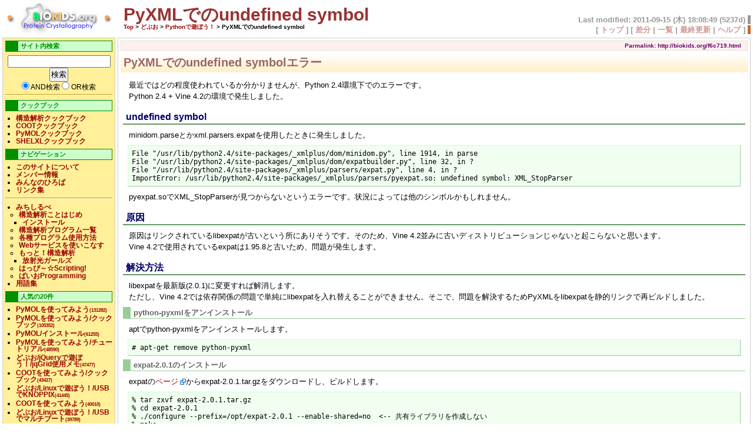

--- FILE ---
content_type: text/html; charset=EUC-JP
request_url: http://biokids.org/?cmd=read&page=%A4%C9%A4%D6%A4%AA%2FPython%A4%C7%CD%B7%A4%DC%A4%A6%A1%AA%2FPyXML%A4%C7%A4%CEundefined%20symbol
body_size: 21111
content:
<?xml version="1.0" encoding="EUC-JP" ?>
<!DOCTYPE html PUBLIC "-//W3C//DTD XHTML 1.1//EN" "http://www.w3.org/TR/xhtml11/DTD/xhtml11.dtd">
<html xmlns="http://www.w3.org/1999/xhtml" xml:lang="ja">
<head>
    <meta name="verify-v1" content="xs8DSlCyZ5N5ioE95GIm8b7R0cYbSrt3yjguLYTHRj8=" />
  <meta name="google-site-verification" content="s6FFPT51PZRXvTqHKq4AInZlqWCSkbH3XMWCSCgWhrY" />
  <meta name="robots" content="noarchive" />
      <title>どぶお/Pythonで遊ぼう！/PyXMLでのundefined symbol - BioKids Wiki</title>
  <link rel="shortcut icon" href="/favicon.ico">
  <link rel="stylesheet" type="text/css" media="screen,print" href="skin/biokids.css" />
  <link rel="alternate" type="application/rss+xml" title="RSS" href="http://biokids.org/?cmd=rss" />
    </head>

<body class="document">
<div id="header">
  <table class="layout" summary="Header table layout" width="100%">
    <tr>
      <td class="minimum">
        <a href="http://biokids.org/"><img id="logo" src="image/biokids.gif" alt="Logo" title="Logo" /></a>
      </td>
      <td>
                  <h1 class="title">PyXMLでのundefined symbol</h1>
                                      <span class="topicpath">
              <a href="http://biokids.org/?FrontPage" title="FrontPage (5104d)">Top</a> &gt; <a href="http://biokids.org/?%A4%C9%A4%D6%A4%AA">どぶお</a> &gt; <a href="http://biokids.org/?%A4%C9%A4%D6%A4%AA%2FPython%A4%C7%CD%B7%A4%DC%A4%A6%A1%AA">Pythonで遊ぼう！</a> &gt; PyXMLでのundefined symbol            </span>
                              </td>
      <td width="1">
	    <!--    <a href="http://biokids.org/blog/"><img src="/image/bioki_logo.png" width="160" height="60" alt="to BioKids Blog" /></a> -->
              </td>
    </tr>
  </table>

  <div id="navigator">
    <p>Last modified: 2011-09-15 (木) 18:08:49  (5237d)</p>        	<ul>
      <li>[ <a href="http://biokids.org/" >トップ</a> ]</li>
	  <li>[ <a href="http://biokids.org/?cmd=diff&amp;page=%A4%C9%A4%D6%A4%AA%2FPython%A4%C7%CD%B7%A4%DC%A4%A6%A1%AA%2FPyXML%A4%C7%A4%CEundefined%20symbol" >差分</a> | <a href="http://biokids.org/?cmd=list" >一覧</a> | <a href="http://biokids.org/?RecentChanges" >最終更新</a> | <a href="http://biokids.org/?%A5%D8%A5%EB%A5%D7" >ヘルプ</a> ]</li>
                </ul>
      </div>  <!-- div#navigator -->
</div>  <!-- div#header -->

<div id="body">
  <div id="content">
                    <div id="parmalink">
      <a href="f6c719.html">Parmalink: http://biokids.org/f6c719.html</a>
    </div>
              <h2 id="content_1_0">PyXMLでのundefined symbolエラー  <a class="anchor_super" id="a0c9fba1" href="http://biokids.org/?%A4%C9%A4%D6%A4%AA%2FPython%A4%C7%CD%B7%A4%DC%A4%A6%A1%AA%2FPyXML%A4%C7%A4%CEundefined%20symbol#a0c9fba1" title="a0c9fba1">&nbsp;</a></h2>
<p>最近ではどの程度使われているか分かりませんが、Python 2.4環境下でのエラーです。<br />
Python 2.4 + Vine 4.2の環境で発生しました。</p>

<h3 id="content_1_1">undefined symbol  <a class="anchor_super" id="c8712e51" href="http://biokids.org/?%A4%C9%A4%D6%A4%AA%2FPython%A4%C7%CD%B7%A4%DC%A4%A6%A1%AA%2FPyXML%A4%C7%A4%CEundefined%20symbol#c8712e51" title="c8712e51">&nbsp;</a></h3>
<p>minidom.parseとかxml.parsers.expatを使用したときに発生しました。</p>
<pre>File&nbsp;&quot;/usr/lib/python2.4/site-packages/_xmlplus/dom/minidom.py&quot;,&nbsp;line&nbsp;1914,&nbsp;in&nbsp;parse
File&nbsp;&quot;/usr/lib/python2.4/site-packages/_xmlplus/dom/expatbuilder.py&quot;,&nbsp;line&nbsp;32,&nbsp;in&nbsp;?
File&nbsp;&quot;/usr/lib/python2.4/site-packages/_xmlplus/parsers/expat.py&quot;,&nbsp;line&nbsp;4,&nbsp;in&nbsp;?
ImportError:&nbsp;/usr/lib/python2.4/site-packages/_xmlplus/parsers/pyexpat.so:&nbsp;undefined&nbsp;symbol:&nbsp;XML_StopParser</pre>
<p>pyexpat.soでXML_StopParserが見つからないというエラーです。状況によっては他のシンボルかもしれません。</p>

<h3 id="content_1_2">原因  <a class="anchor_super" id="z59286f0" href="http://biokids.org/?%A4%C9%A4%D6%A4%AA%2FPython%A4%C7%CD%B7%A4%DC%A4%A6%A1%AA%2FPyXML%A4%C7%A4%CEundefined%20symbol#z59286f0" title="z59286f0">&nbsp;</a></h3>
<p>原因はリンクされているlibexpatが古いという所にありそうです。そのため、Vine 4.2並みに古いディストリビューションじゃないと起こらないと思います。<br />
Vine 4.2で使用されているexpatは1.95.8と古いため、問題が発生します。</p>

<h3 id="content_1_3">解決方法  <a class="anchor_super" id="c51d8eeb" href="http://biokids.org/?%A4%C9%A4%D6%A4%AA%2FPython%A4%C7%CD%B7%A4%DC%A4%A6%A1%AA%2FPyXML%A4%C7%A4%CEundefined%20symbol#c51d8eeb" title="c51d8eeb">&nbsp;</a></h3>
<p>libexpatを最新版(2.0.1)に変更すれば解消します。<br />
ただし、Vine 4.2では依存関係の問題で単純にlibexpatを入れ替えることができません。そこで、問題を解決するためPyXMLをlibexpatを静的リンクで再ビルドしました。</p>

<h4 id="content_1_4">python-pyxmlをアンインストール  <a class="anchor_super" id="u1227e72" href="http://biokids.org/?%A4%C9%A4%D6%A4%AA%2FPython%A4%C7%CD%B7%A4%DC%A4%A6%A1%AA%2FPyXML%A4%C7%A4%CEundefined%20symbol#u1227e72" title="u1227e72">&nbsp;</a></h4>
<p>aptでpython-pyxmlをアンインストールします。</p>
<pre>#&nbsp;apt-get&nbsp;remove&nbsp;python-pyxml</pre>

<h4 id="content_1_5">expat-2.0.1のインストール  <a class="anchor_super" id="wca632c6" href="http://biokids.org/?%A4%C9%A4%D6%A4%AA%2FPython%A4%C7%CD%B7%A4%DC%A4%A6%A1%AA%2FPyXML%A4%C7%A4%CEundefined%20symbol#wca632c6" title="wca632c6">&nbsp;</a></h4>
<p>expatの<a href="http://sourceforge.net/projects/expat/" rel="nofollow" class="external" target="_blank">ページ</a>からexpat-2.0.1.tar.gzをダウンロードし、ビルドします。</p>
<pre>%&nbsp;tar&nbsp;zxvf&nbsp;expat-2.0.1.tar.gz
%&nbsp;cd&nbsp;expat-2.0.1
%&nbsp;./configure&nbsp;--prefix=/opt/expat-2.0.1&nbsp;--enable-shared=no&nbsp;&nbsp;&lt;--&nbsp;共有ライブラリを作成しない
%&nbsp;make
#&nbsp;make&nbsp;install</pre>

<h4 id="content_1_6">PyXMLのインストール  <a class="anchor_super" id="e8ffa047" href="http://biokids.org/?%A4%C9%A4%D6%A4%AA%2FPython%A4%C7%CD%B7%A4%DC%A4%A6%A1%AA%2FPyXML%A4%C7%A4%CEundefined%20symbol#e8ffa047" title="e8ffa047">&nbsp;</a></h4>
<p>PyXMLの<a href="http://pypi.python.org/pypi/PyXML/0.8.4" rel="nofollow" class="external" target="_blank">ページ</a>からPyXML-0.8.4.tar.gzをダウンロードします。
expatをインストールしたら、スタティックリンクでPyXMLをビルドします。上で共有ライブラリを作成していないので強制的にスタティックリンクされます。共有ライブラリを作成しているとそれが使われてしまうので、削除するかどこかに移動しておく必要があります。</p>
<pre>%&nbsp;tar&nbsp;zxvf&nbsp;PyXML-0.8.4.tar.gz
%&nbsp;cd&nbsp;PyXML-0.8.4
%&nbsp;python&nbsp;setup.py&nbsp;build&nbsp;--with-libexpat=/opt/expat-2.0.1
#&nbsp;python&nbsp;setup.py&nbsp;install</pre>
<p>以上でexpat-2.0.1を使用したPyXMLがインストールされました。</p>
    

      </div>
</div>

<div id="sidebar">
  <div class="navi">
<h2 id="content_2_0">サイト内検索</h2>
<form action="http://biokids.org/?cmd=search" method="post"> 
<div><input type="hidden" name="encode_hint" value="ぷ" /></div> 
<div><input type="hidden" name="encode_hint" value="ぷ" /></div>
 <div>
  <input type="text"  name="word" value="" size="20" />
  <input type="submit" value="検索" /><br/>
  <input type="radio" name="type" id="_p_search_AND" value="AND"  checked="checked" />
  <label for="_p_search_AND">AND検索</label>
  <input type="radio" name="type" id="_p_search_OR"  value="OR"    />
  <label for="_p_search_OR">OR検索</label>
 </div>
</form>
<div class="full_hr"></div>

<h2 id="content_2_1">クックブック</h2>
<ul><li><a href="http://biokids.org/?%B9%BD%C2%A4%B2%F2%C0%CF%A5%AF%A5%C3%A5%AF%A5%D6%A5%C3%A5%AF" title="構造解析クックブック (6298d)">構造解析クックブック</a></li>
<li><a href="http://biokids.org/?COOT%A4%F2%BB%C8%A4%C3%A4%C6%A4%DF%A4%E8%A4%A6%2F%A5%AF%A5%C3%A5%AF%A5%D6%A5%C3%A5%AF" title="COOTを使ってみよう/クックブック (5107d)">COOTクックブック</a></li>
<li><a href="http://biokids.org/?PyMOL%A4%F2%BB%C8%A4%C3%A4%C6%A4%DF%A4%E8%A4%A6%2F%A5%AF%A5%C3%A5%AF%A5%D6%A5%C3%A5%AF" title="PyMOLを使ってみよう/クックブック (5272d)">PyMOLクックブック</a></li>
<li><a href="http://biokids.org/?SHELXL%A4%F2%BB%C8%A4%C3%A4%C6%A4%DF%A4%E8%A4%A6%2F%A5%AF%A5%C3%A5%AF%A5%D6%A5%C3%A5%AF" title="SHELXLを使ってみよう/クックブック (4816d)">SHELXLクックブック</a></li></ul>

<h2 id="content_2_2">ナビゲーション</h2>
<ul><li><a href="http://biokids.org/?%A4%B3%A4%CE%A5%B5%A5%A4%A5%C8%A4%CB%A4%C4%A4%A4%A4%C6" title="このサイトについて (6003d)">このサイトについて</a></li>
<li><a href="http://biokids.org/?%A5%E1%A5%F3%A5%D0%A1%BC%BE%F0%CA%F3" title="メンバー情報 (6027d)">メンバー情報</a></li>
<li><a href="http://biokids.org/?%A4%DF%A4%F3%A4%CA%A4%CE%A4%D2%A4%ED%A4%D0" title="みんなのひろば (1274d)">みんなのひろば</a></li>
<li><a href="http://biokids.org/?%A5%EA%A5%F3%A5%AF%BD%B8" title="リンク集 (6090d)">リンク集</a></li></ul>
<div class="full_hr"></div>
<ul><li><!--autolink--><a href="http://biokids.org/?%A4%DF%A4%C1%A4%B7%A4%EB%A4%D9" title="みちしるべ (6298d)">みちしるべ</a><!--/autolink-->
<ul><li><a href="http://biokids.org/?%B9%BD%C2%A4%B2%F2%C0%CF%A4%B3%A4%C8%A4%CF%A4%B8%A4%E1" title="構造解析ことはじめ (6449d)">構造解析ことはじめ</a>
<ul><li><a href="http://biokids.org/?%B9%BD%C2%A4%B2%F2%C0%CF%A4%B3%A4%C8%A4%CF%A4%B8%A4%E1%2F01%20PC%B4%C4%B6%AD%2F3%20%A5%D7%A5%ED%A5%B0%A5%E9%A5%E0%A4%CE%A5%A4%A5%F3%A5%B9%A5%C8%A1%BC%A5%EB" title="構造解析ことはじめ/01 PC環境/3 プログラムのインストール (4421d)">インストール</a></li></ul></li>
<li><a href="http://biokids.org/?%B9%BD%C2%A4%B2%F2%C0%CF%A5%D7%A5%ED%A5%B0%A5%E9%A5%E0%B0%EC%CD%F7" title="構造解析プログラム一覧 (5356d)">構造解析プログラム一覧</a></li>
<li><a href="http://biokids.org/?%B3%C6%BC%EF%A5%D7%A5%ED%A5%B0%A5%E9%A5%E0%BB%C8%CD%D1%CA%FD%CB%A1" title="各種プログラム使用方法 (6239d)">各種プログラム使用方法</a></li>
<li><a href="http://biokids.org/?Web%A5%B5%A1%BC%A5%D3%A5%B9%A4%F2%BB%C8%A4%A4%A4%B3%A4%CA%A4%B9" title="Webサービスを使いこなす (6034d)">Webサービスを使いこなす</a></li>
<li><a href="http://biokids.org/?%A4%E2%A4%C3%A4%C8%A1%AA%B9%BD%C2%A4%B2%F2%C0%CF" title="もっと！構造解析 (5433d)">もっと！構造解析</a>
<ul><li><a href="http://biokids.org/?%CA%FC%BC%CD%B8%F7%A5%AC%A1%BC%A5%EB%A5%BA" title="放射光ガールズ (5428d)">放射光ガールズ</a></li></ul></li>
<li><a href="http://biokids.org/?Happy%20Scripting" title="Happy Scripting (5146d)">はっぴ～☆Scripting!</a></li>
<li><a href="http://biokids.org/?BioProgramming" title="BioProgramming (6391d)">ばいおProgramming</a></li></ul></li>
<li><!--autolink--><a href="http://biokids.org/?%CD%D1%B8%EC%BD%B8" title="用語集 (6363d)">用語集</a><!--/autolink--></li></ul>
<h2>人気の20件</h2><div><ul>
 <li><a href="http://biokids.org/?PyMOL%A4%F2%BB%C8%A4%C3%A4%C6%A4%DF%A4%E8%A4%A6" title="PyMOLを使ってみよう (5237d)">PyMOLを使ってみよう<span class="counter">(131282)</span></a></li>
 <li><a href="http://biokids.org/?PyMOL%A4%F2%BB%C8%A4%C3%A4%C6%A4%DF%A4%E8%A4%A6%2F%A5%AF%A5%C3%A5%AF%A5%D6%A5%C3%A5%AF" title="PyMOLを使ってみよう/クックブック (5272d)">PyMOLを使ってみよう/クックブック<span class="counter">(105352)</span></a></li>
 <li><a href="http://biokids.org/?PyMOL%2F%A5%A4%A5%F3%A5%B9%A5%C8%A1%BC%A5%EB" title="PyMOL/インストール (5250d)">PyMOL/インストール<span class="counter">(61255)</span></a></li>
 <li><a href="http://biokids.org/?PyMOL%A4%F2%BB%C8%A4%C3%A4%C6%A4%DF%A4%E8%A4%A6%2F%A5%C1%A5%E5%A1%BC%A5%C8%A5%EA%A5%A2%A5%EB" title="PyMOLを使ってみよう/チュートリアル (6279d)">PyMOLを使ってみよう/チュートリアル<span class="counter">(48590)</span></a></li>
 <li><a href="http://biokids.org/?%A4%C9%A4%D6%A4%AA%2FjQuery%A4%C7%CD%B7%A4%DC%A4%A6%A1%AA%2FjqGrid%BB%C8%CD%D1%A5%E1%A5%E2" title="どぶお/jQueryで遊ぼう！/jqGrid使用メモ (2958d)">どぶお/jQueryで遊ぼう！/jqGrid使用メモ<span class="counter">(47477)</span></a></li>
 <li><a href="http://biokids.org/?COOT%A4%F2%BB%C8%A4%C3%A4%C6%A4%DF%A4%E8%A4%A6%2F%A5%AF%A5%C3%A5%AF%A5%D6%A5%C3%A5%AF" title="COOTを使ってみよう/クックブック (5107d)">COOTを使ってみよう/クックブック<span class="counter">(43427)</span></a></li>
 <li><a href="http://biokids.org/?%A4%C9%A4%D6%A4%AA%2FLinux%A4%C7%CD%B7%A4%DC%A4%A6%A1%AA%2FUSB%A4%C7KNOPPIX" title="どぶお/Linuxで遊ぼう！/USBでKNOPPIX (5869d)">どぶお/Linuxで遊ぼう！/USBでKNOPPIX<span class="counter">(41445)</span></a></li>
 <li><a href="http://biokids.org/?COOT%A4%F2%BB%C8%A4%C3%A4%C6%A4%DF%A4%E8%A4%A6" title="COOTを使ってみよう (6232d)">COOTを使ってみよう<span class="counter">(40010)</span></a></li>
 <li><a href="http://biokids.org/?%A4%C9%A4%D6%A4%AA%2FLinux%A4%C7%CD%B7%A4%DC%A4%A6%A1%AA%2FUSB%A4%C7%A5%DE%A5%EB%A5%C1%A5%D6%A1%BC%A5%C8" title="どぶお/Linuxで遊ぼう！/USBでマルチブート (6140d)">どぶお/Linuxで遊ぼう！/USBでマルチブート<span class="counter">(39789)</span></a></li>
 <li><a href="http://biokids.org/?COOT%A4%F2%BB%C8%A4%C3%A4%C6%A4%DF%A4%E8%A4%A6%2F02%20%B4%F0%CB%DC%A4%CE%A5%AD" title="COOTを使ってみよう/02 基本のキ (5358d)">COOTを使ってみよう/02 基本のキ<span class="counter">(39730)</span></a></li>
 <li><a href="http://biokids.org/?PyMOL" title="PyMOL (6280d)">PyMOL<span class="counter">(39191)</span></a></li>
 <li><a href="http://biokids.org/?%B9%BD%C2%A4%B2%F2%C0%CF%A5%AF%A5%C3%A5%AF%A5%D6%A5%C3%A5%AF%2F02%20%A5%D5%A5%A1%A5%A4%A5%EB%A5%D5%A5%A9%A1%BC%A5%DE%A5%C3%A5%C8" title="構造解析クックブック/02 ファイルフォーマット (5322d)">構造解析クックブック/02 ファイルフォーマット<span class="counter">(39174)</span></a></li>
 <li><a href="http://biokids.org/?%B9%BD%C2%A4%B2%F2%C0%CF%A5%D7%A5%ED%A5%B0%A5%E9%A5%E0%B0%EC%CD%F7" title="構造解析プログラム一覧 (5356d)">構造解析プログラム一覧<span class="counter">(38338)</span></a></li>
 <li><a href="http://biokids.org/?%B9%BD%C2%A4%B2%F2%C0%CF%A5%AF%A5%C3%A5%AF%A5%D6%A5%C3%A5%AF%2F05%20%B9%BD%C2%A4%A4%F2%B2%F2%C0%CF%A4%B9%A4%EB" title="構造解析クックブック/05 構造を解析する (5742d)">構造解析クックブック/05 構造を解析する<span class="counter">(37338)</span></a></li>
 <li><a href="http://biokids.org/?%A4%C9%A4%D6%A4%AA%2FLinux%A4%C7%CD%B7%A4%DC%A4%A6%A1%AA%2FPAE%C2%D0%B1%FE%A5%AB%A1%BC%A5%CD%A5%EB" title="どぶお/Linuxで遊ぼう！/PAE対応カーネル (6108d)">どぶお/Linuxで遊ぼう！/PAE対応カーネル<span class="counter">(37144)</span></a></li>
 <li><a href="http://biokids.org/?%B9%BD%C2%A4%B2%F2%C0%CF%A5%AF%A5%C3%A5%AF%A5%D6%A5%C3%A5%AF" title="構造解析クックブック (6298d)">構造解析クックブック<span class="counter">(34945)</span></a></li>
 <li><a href="http://biokids.org/?%A4%C9%A4%D6%A4%AA%2FWindows%A4%C7%CD%B7%A4%DC%A4%A6%A1%AA%2FPS3%A4%CE%A5%CA%A5%D3%A5%B2%A1%BC%A5%B7%A5%E7%A5%F3%A5%B3%A5%F3%A5%C8%A5%ED%A1%BC%A5%E9%A4%F2%BB%C8%A4%A6" title="どぶお/Windowsで遊ぼう！/PS3のナビゲーションコントローラを使う (4119d)">どぶお/Windowsで遊ぼう！/PS3のナビゲーションコントローラを使う<span class="counter">(34250)</span></a></li>
 <li><a href="http://biokids.org/?%B9%BD%C2%A4%B2%F2%C0%CF%A4%B3%A4%C8%A4%CF%A4%B8%A4%E1%2F01%20PC%B4%C4%B6%AD%2F3%20%A5%D7%A5%ED%A5%B0%A5%E9%A5%E0%A4%CE%A5%A4%A5%F3%A5%B9%A5%C8%A1%BC%A5%EB" title="構造解析ことはじめ/01 PC環境/3 プログラムのインストール (4421d)">構造解析ことはじめ/01 PC環境/3 プログラムのインストール<span class="counter">(33841)</span></a></li>
 <li><a href="http://biokids.org/?%A4%C9%A4%D6%A4%AA%2FLinux%A4%C7%CD%B7%A4%DC%A4%A6%A1%AA%2FEee%20PC%20901-X%A4%C7Vine%20Linux" title="どぶお/Linuxで遊ぼう！/Eee PC 901-XでVine Linux (6336d)">どぶお/Linuxで遊ぼう！/Eee PC 901-XでVine Linux<span class="counter">(33166)</span></a></li>
 <li><a href="http://biokids.org/?%B9%BD%C2%A4%B2%F2%C0%CF%A4%B3%A4%C8%A4%CF%A4%B8%A4%E1" title="構造解析ことはじめ (6449d)">構造解析ことはじめ<span class="counter">(32361)</span></a></li>
</ul>
</div>
<h2>最新の10件</h2>
<div><h4>2022-07-22</h4>
<ul>
 <li><a href="http://biokids.org/?%A4%DF%A4%F3%A4%CA%A4%CE%A4%D2%A4%ED%A4%D0" title="みんなのひろば  (1274d)">みんなのひろば</a></li>
</ul>
<h4>2019-10-02</h4>
<ul>
 <li><a href="http://biokids.org/?%A4%C9%A4%D6%A4%AA%2FR-AXIS%A4%CEWin2000%A4%F2%B2%BE%C1%DB%B2%BD%A1%AA" title="どぶお/R-AXISのWin2000を仮想化！  (2298d)">どぶお/R-AXISのWin2000を仮想化！</a></li>
</ul>
<h4>2017-12-11</h4>
<ul>
 <li><a href="http://biokids.org/?%A4%C9%A4%D6%A4%AA%2FjQuery%A4%C7%CD%B7%A4%DC%A4%A6%A1%AA%2FjqGrid%BB%C8%CD%D1%A5%E1%A5%E2" title="どぶお/jQueryで遊ぼう！/jqGrid使用メモ  (2958d)">どぶお/jQueryで遊ぼう！/jqGrid使用メモ</a></li>
</ul>
<h4>2015-09-30</h4>
<ul>
 <li><a href="http://biokids.org/?%A4%C9%A4%D6%A4%AA%2FLinux%A4%C7%CD%B7%A4%DC%A4%A6%A1%AA%2F%A5%AB%A5%B9%A5%BF%A5%E0LiveCD%A4%F2%BA%EE%A4%EB" title="どぶお/Linuxで遊ぼう！/カスタムLiveCDを作る  (3761d)">どぶお/Linuxで遊ぼう！/カスタムLiveCDを作る</a></li>
</ul>
<h4>2014-11-14</h4>
<ul>
 <li><a href="http://biokids.org/?%A4%C9%A4%D6%A4%AA%2FPython%A4%C7%CD%B7%A4%DC%A4%A6%A1%AA%2F%CF%C0%CD%FD%A5%D1%A5%C3%A5%B1%A1%BC%A5%B8%A4%F2%CA%A3%BF%F4%A4%CB%CA%AC%A4%B1%A4%EB" title="どぶお/Pythonで遊ぼう！/論理パッケージを複数に分ける  (4081d)">どぶお/Pythonで遊ぼう！/論理パッケージを複数に分ける</a></li>
</ul>
<h4>2014-10-18</h4>
<ul>
 <li><a href="http://biokids.org/?%A4%C9%A4%D6%A4%AA%2F%B3%AB%C8%AF%A4%B7%A4%E8%A4%A6%A1%AA%2FGitLab%207.3.2%A4%CE%A5%A4%A5%F3%A5%B9%A5%C8%A1%BC%A5%EB" title="どぶお/開発しよう！/GitLab 7.3.2のインストール  (4108d)">どぶお/開発しよう！/GitLab 7.3.2のインストール</a></li>
</ul>
<h4>2014-10-08</h4>
<ul>
 <li><a href="http://biokids.org/?%A4%C9%A4%D6%A4%AA%2FWindows%A4%C7%CD%B7%A4%DC%A4%A6%A1%AA%2FPS3%A4%CE%A5%CA%A5%D3%A5%B2%A1%BC%A5%B7%A5%E7%A5%F3%A5%B3%A5%F3%A5%C8%A5%ED%A1%BC%A5%E9%A4%F2%BB%C8%A4%A6" title="どぶお/Windowsで遊ぼう！/PS3のナビゲーションコントローラを使う  (4119d)">どぶお/Windowsで遊ぼう！/PS3のナビゲーションコントローラを使う</a></li>
</ul>
<h4>2014-07-19</h4>
<ul>
 <li><a href="http://biokids.org/?Macaron" title="Macaron  (4199d)">Macaron</a></li>
</ul>
<h4>2014-07-05</h4>
<ul>
 <li><a href="http://biokids.org/?%A4%C9%A4%D6%A4%AA%2FPython%A4%C7%CD%B7%A4%DC%A4%A6%A1%AA%2FDataMatrix%A4%F2%C0%B8%C0%AE%A4%B9%A4%EB" title="どぶお/Pythonで遊ぼう！/DataMatrixを生成する  (4214d)">どぶお/Pythonで遊ぼう！/DataMatrixを生成する</a></li>
</ul>
<h4>2013-12-09</h4>
<ul>
 <li><a href="http://biokids.org/?%B9%BD%C2%A4%B2%F2%C0%CF%A4%B3%A4%C8%A4%CF%A4%B8%A4%E1%2F01%20PC%B4%C4%B6%AD%2F3%20%A5%D7%A5%ED%A5%B0%A5%E9%A5%E0%A4%CE%A5%A4%A5%F3%A5%B9%A5%C8%A1%BC%A5%EB" title="構造解析ことはじめ/01 PC環境/3 プログラムのインストール  (4421d)">構造解析ことはじめ/01 PC環境/3 プログラムのインストール</a></li>
</ul>
</div>
<div class="counter">
Total:11320,
Today:1,
Yesterday:0
</div>

<h2 id="content_2_3">管理用</h2>
<ul><li><a href="http://biokids.org/?cmd=edit&amp;page=%3AMenuBar" title="Edit :MenuBar">Edit Side Menu</a></li></ul>
</div>
</div>

<div id="footer">
  <div class="no-print">
  <!-- Toolbar -->
  <div id="toolbar">
    <a href="http://biokids.org/"><img src="image/top.png" width="20" height="20" alt="トップ" title="トップ" /></a>

      &nbsp;
    <a href="http://biokids.org/?cmd=diff&amp;page=%A4%C9%A4%D6%A4%AA%2FPython%A4%C7%CD%B7%A4%DC%A4%A6%A1%AA%2FPyXML%A4%C7%A4%CEundefined%20symbol"><img src="image/diff.png" width="20" height="20" alt="差分" title="差分" /></a>
<a href="http://biokids.org/?%A4%C9%A4%D6%A4%AA%2FPython%A4%C7%CD%B7%A4%DC%A4%A6%A1%AA%2FPyXML%A4%C7%A4%CEundefined%20symbol"><img src="image/reload.png" width="20" height="20" alt="リロード" title="リロード" /></a>
    &nbsp;
  <a href="http://biokids.org/?cmd=list"><img src="image/list.png" width="20" height="20" alt="一覧" title="一覧" /></a>
<a href="http://biokids.org/?cmd=search"><img src="image/search.png" width="20" height="20" alt="単語検索" title="単語検索" /></a>
<a href="http://biokids.org/?RecentChanges"><img src="image/recentchanges.png" width="20" height="20" alt="最終更新" title="最終更新" /></a>
&nbsp;<a href="http://biokids.org/?%A5%D8%A5%EB%A5%D7"><img src="image/help.png" width="20" height="20" alt="ヘルプ" title="ヘルプ" /></a>
&nbsp;<a href="http://biokids.org/?cmd=rss&amp;ver=1.0"><img src="image/rss.png" width="36" height="14" alt="最終更新のRSS" title="最終更新のRSS" /></a>
  </div>  <!-- div#toolbar -->

  <div id="lastmodified">Last-modified: 2011-09-15 (木) 18:08:49  (5237d)</div>

  <br/>
<!-- Site admin: <a href="http://biokids.org/">Nob-rin.</a><br/> -->
  <strong>PukiWiki</strong> Copyright &copy; 2001-2008 <a href="http://pukiwiki.sourceforge.jp/">PukiWiki Developers Team</a>.<br /> PukiWiki is an open source software and licensed under the <a href="http://www.gnu.org/licenses/gpl.html">GPL</a>. Based on "PukiWiki" 1.3 by <a href="http://factage.com/yu-ji/">yu-ji</a>.  </div> <!-- no-print -->
  <div id="copyright">
    <strong>BioKids</strong> Copyright &copy; 2008 - 2012 BioKids Project Team. You can get information from <strong>http://biokids.org/</strong>
  </div>
  <input class="no-print" type="text" id="txtPageUrl" onclick="this.select()" oncontextmenu="this.select()" />
  <span id="conversion-time" style="color:#666666">HTML conversion time: 0.016 sec.</span>
</div>  <!-- Footer -->
<script>
<!--
    var url = document.URL.replace(/\/\/[\w:]+@/,"//");
	url = url.replace(/biokids\.org\/\w+\.php/,"biokids.org/");
    document.getElementById("txtPageUrl").value = url;
//-->
</script>
</body>
</html>


--- FILE ---
content_type: text/css
request_url: http://biokids.org/skin/biokids.css
body_size: 11892
content:
@charset "Shift_JIS";
@import "plugin.css";

/*
 * --- Global styles ---
 */
* {
	margin: 0;
	padding: 0;
}

body {
	font-size: small;
	background-color: white;
	color: black;
	font-family: verdana,arial,helvetica,Sans-Serif;
}

img {
	border-style: none;
	vertical-align: middle;
}

a {
	color: #990000;
	text-decoration: none;
}

a:hover {
	background-color: #ffcccc;
	text-decoration: underline;
}

a.external {
	background: transparent url(/image/external.png) no-repeat scroll right center;
	padding-right: 13px;
}

input {
	padding: 1px;
}

table { border-collapse: collapse; }

/* --- Layout table styles --- */
table.layout,
table.layout tr,
table.layout td {
	margin: 0;
	padding: 0;
	vertical-align: top;
}

table.layout td.minimum {
	width: 1px;
}

.clear {
	clear: both;
	margin: 0;
}

a.note_super {
	background-color: inherit;
	color: #dd3333;
	font-size: 60%;
	font-weight: bold;
	vertical-align: super;
}

.small {
	font-size: 80%;
}

div.full_hr {
	border-top: 1px solid #999999;
	margin: 2px 0;
}

div.spacer {
	line-height: 0;
}

div.edit_form textarea {
	width: 100%;
}

* html div.edit_form textarea {
	width: 98%;	/* for damn IE6 */
}

#preview {
	background-color: #ccffff;
}

/*
 * --- Header styles ---
 */
#header {
	background-color: transparent;
	padding: 0;
	position: relative;
}

#header h1 {
	color: #993333;
	font-size: 30px;
	font-weight: bold;
	line-height: 80%;
	margin: 0.2em 0 0 10px;
	padding: 0;
}

* html #header h1 {	/* for damn IE6 */
	line-height: 1;
}

#header span.topicpath {
	margin-left: 10px;
	font-size: 80%;
	font-weight: bold;
}

#header table.layout td {
	vertical-align: middle;
}

#txtPageUrl {
	display: block;
	width: 95%;
	border: none;
	font-size: x-small;
	padding: 0;
	margin: 0;
	color: #999999;
}

@media print {
	#txtPageUrl { display : none; }
}

/*
 * --- Page navigator styles ---
 */
#navigator {
	color: #999999;
	position: absolute;
	text-align: right;
	font-weight: bold;
	bottom: 0;
	right: 0;
}

* html #navigator {	/* for damn IE6 */
	top: 0;
}

#navigator ul {
	margin: 2px 4px;
	padding: 0 4px;
	border-right: 5px solid #cc6633;
}

#navigator ul.admin {
	border-color: orange;
	color: orange;
}

#navigator ul.admin a {
	color: red;
}

#navigator ul li {
	display: inline;
	line-height: 1.2;
}

#navigator p {
	margin: 2px 4px;
	padding: 0 4px;
	border-right: 5px solid #999999;
	line-height: 1.2;
}

#navigator a {
	color: #cc9999;
}

@media print {
	#navigator {
		position: static;
		font-size: 80%;
		color: black;
	}
	
	#navigator ul { display: none; }
	#navigator p  { position: static; }
}

/*
 * --- Body styles (main container) ---
 */
#body {
	float: left;
	width: 100%;
	background: transparent;
}

/*
 * --- Contents area styles (document area) ---
 */
#content {
	position: relative;
	margin: 4px 4px 4px 200px;
	padding: 4px;
	background-color: transparent;
	border: 1px solid #cccccc;
	line-height: 1.5;
}

@media print {
	#content {
		margin: 0;
		border-style: solid none none none;
	}
}

* html #content {	/* for damn IE6 */
	zoom: 100%;		/* hasLayout=true?ﾉ�??驍ｽ?? */
}

.frontpage #content {
	font-size: 90%;
}

#body.edit #content {
	margin-left: 4px;
}

#content .img_margin {
	margin: 0.5em;
}

/* Header tags */
.document #content h2 {
	background: transparent url(../image/h2_back.png) repeat-x scroll center bottom;
	color: #996666;
	font-size: 150%;
	font-weight: bold;
	margin-bottom: 10px;
	padding: 5px 5px 2px;
	font-family: verdana,arial,helvetica,Sans-Serif;
}

.frontpage #content h2,
.document  #content h3 {
	border-bottom: 2px solid #669966;
	color:#000066;
	font-size: medium;
	margin: 4px;
	padding: 2px 5px;
	line-height: 1.2;
}

.document #content h3 {
	margin: 12px 4px 6px;
}

#content .floatbox {
	float: left;
}

.frontpage #content h3 {
	border-left: 1px dotted #999999;
	border-bottom: 1px dotted #999999;
	font-size: small;
	margin: 4px 10px 4px 4px;
	padding: 1px 5px;
	color: #000066;
}

h4 {
	color: #666666;
	margin: 6px 4px;
	padding: 0pt 2px 0pt 5px;
	border-bottom: 1px solid #99cc99;
	border-left: 1em solid #99cc99;
	font-family: verdana,arial,helvetica,Sans-Serif;
	font-size: small;
}

.anchor_super {
	font-size: xx-small;
	font-weight: normal;
	text-decoration: none;
}

/* Paragraphs */
#content p {
	margin: 4px;
	padding: 2px 10px;
}

#content ul,
#content ol {
	list-style-position: outside;
	margin: 0 4px 8px 15px;	/* 15px(??margin)??li.index?ﾌ�??[?_?[?ﾉ影?????? */
	padding: 0;
}

.frontpage #content ul.list1,
.frontpage #content ol.list1 {
	margin-left: 2em;
}

.document #content ul.list1 {
	margin-left: 3em;
}

.document #content ol.list1 {
	margin-left: 4em;
}

#content ul a {
/*	font-weight: normal; */
}

#content li ul {
	margin-bottom: 0;
}

#content li {
	line-height: 1.4;
	padding: 1px 0;
}

/* Blockquote */
#content blockquote {
	background-color: #f0f0ff;
	border-bottom: 1px solid #999999;
	border-top: 1px solid #999999;
	margin: 4px;
}

#content pre {
	background-color: #f0fff0;
	border-color: #ccffcc #99cc99 #99cc99 #ccffcc;
	border-style: solid;
	border-width: 1px;
	color: black;
	margin: 0.5em 1em;
	padding: 0.5em;
	white-space: -moz-pre-wrap;
	white-space: pre-wrap;
	line-height: 1.2;
}

* html #content pre {	/* for damn IE6 */
	font-size: 100%;
	word-wrap: break-word;
}

#content blockquote pre {
	background-color: #cfcfff;
	border: 1px dashed #000099;
	margin: 4px;
}

/* Term definition */
#content dl {
	margin:5px 0 0 2em;
	line-height: 1.3;
}

#content dt {
	font-weight: bold;
	margin: 0;
}

#content dd {
	margin: 0.5em;
}

#content ul.navi {
	margin: 0px;
	padding: 0px;
	text-align: center;
	list-style: none;
}

#content .navi-header {
	border-bottom: 1px solid #cccccc;
	padding-bottom: 4px;
}

#content .navi-footer {
	border-top: 1px solid #cccccc;
	padding-top: 4px;
	clear: both;
}

@media print {
	#content .navi-header,
	#content .navi-footer { display: none; }
}

#content ul.navi li {
	color: #cccccc;
	margin: 0 1em;
	
	display: block;
}

#content li.navi_left {
	position: absolute;
	left: 0;
	text-align: left;
}

#content li.navi_right {
	position: absolute;
	right: 0;
	text-align: right;
}

#content li.navi_none {
	text-align: center;
}

#content > p:first-child,
#content > p.first {
	background-color: #f0f0f0;
	border: 1px dotted #cccccc;
	margin: 0 0 4px;
	padding: 0;
}

#content > p:first-child a,
#content > p.first a {
	background: transparent url(/image/upto.png) no-repeat scroll left center;
	font-weight: bold;
	line-height: 24px;
	padding: 2px 1em 2px 33px;
}

@media print {
	#content > p:first-child {
		display: none;
	}
}

/* apply first-child for damn IE6 */
* html #content p { /* IE-expression (first-child) */
	behavior: expression(
		this.className
			+= (this.parentNode.id == "content" && this.previousSibling == null) ? " first-child" : "",
		this.style.behavior = "none"
	);
}

* html #content p.first-child {
	background-color: #f0f0f0;
	border: 1px dotted #cccccc;
	margin: 0 0 4px;
	padding: 0;
}

* html #content p.first-child a {
	background: transparent url(/image/upto.gif) no-repeat scroll left center;
	font-weight: bold;
	line-height: 24px;
	padding: 2px 1em 2px 33px;
}

@media print {
	* html #content p.first-child {
		display: none;
	}
}
/* --- */

#attach {
	font-size: 80%;
	border-top: 1px dotted #cccccc;
	clear: both;
	padding: 0 4px;
}

@media print {
	#attach { display: none; }
}

#note {
	border-top: 1px dotted #cccccc;
	padding: 4px 1em 0 1em;
	line-height: 1.2;
	clear: both;
}

#note .note_hr {
	display: none;
}

/*
 * --- List index style ---
 */
li.index {
	position: relative;
}

li.index div {
	background: url(image/reader.png) repeat-x center scroll;
	display: inline;
}

li.index div a {
	position: absolute;
	background-color: white;
	padding-right: 2px;
}

*+html li.index div a { margin-top: -1px; }	/* for damn IE7 */
* html li.index div a { margin-top: -1px; }	/* for damn IE6 */

li.index div span {
	margin-left: 350px;
	padding-left: 4px;
	background-color: white;
}

li.index li div span {
	margin-left: 330px;
}

li.index li li div span {
	margin-left: 310px;
}

/*
 * --- Sidebar styles (left column)
 */
#sidebar {
	float: left;
	width: 192px;
	margin-left: -100%;
	padding: 4px 4px 0 4px;
}

@media print {
	#sidebar {
		display: none;
	}
}

#sidebar a {
	font-weight: bold;
}

#sidebar .navi {
	margin: 0 0 4px 0;
	padding: 4px;
	border: 1px solid #cccccc;
	background-color: #fff099;
	font-size: 90%;
}

#sidebar .navi form {
	margin-bottom: 4px;
	text-align: center;
}

#sidebar .navi hr {
	padding: 0;
	margin: 4px 0;
}

#sidebar .navi div.full_hr {
	margin-bottom: 8px;
	border-top: 1px solid #cc9900;
	border-bottom: 1px solid #fffff0;
}

#sidebar .navi h2 {
	background-color: #ccffcc;
	border-color: #009000;
	border-style: solid;
	border-width: 1px 1px 1px 2em;
	color: #009000;
	font-size: 95%;
	margin: 0 0 6px;
	padding: 2px 2px 2px 4px;
	text-align: left;
	line-height: 1.2;
}

#sidebar h4 {
	margin: 6px 0;
}

#sidebar .navi ul {
	list-style-position: outside;
	margin: 0 0 8px 1.5em;
	padding: 0;
	line-height: 100%;
}

#sidebar .navi li ul {
	margin-left: 0.5em;
}

#sidebar .navi li ul {
	margin: 0 0 0 0.5em;
}

#sidebar .navi li {
	margin: 2px 0;
}

/*
 * --- Footer styles
 */

#footer {
	position: relative;
	padding: 12px 4px 4px 4px;
	font-size: x-small;
	color: #999999;
	clear: both;
	border-top: 1px solid #cccccc;
}

#footer a {
	font-weight: normal;
}

@media print {
	#footer { padding: 4px; }
}

#toolbar {
	position: absolute;
	right: 4px;
	top: 4px;
}

@media print {
	#toolbar { display: none; }
}


/*
 * --- Table styles
 */
#content .style_table {
	margin: 5px 10px 5px 1.5em;
	border: 1px;
	text-align: left;
	color: inherit;
	line-height: 1.2;
}

#content .style_th {
	padding:2px .5em;
	margin: 1px;
	border: 1px solid #99cc99;
	color: inherit;
	background-color: #ccffcc;
}

#content .style_td {
	padding:2px .5em;
	margin:1px;
	border: 1px solid #99cc99;
	color: inherit;
	background-color: #f0fff0;
}

#content thead td.style_td,
#content tfoot td.style_td {
	color:inherit;
	background-color: #ccffcc;
	text-align: center;
	font-weight: bold;
}

#content thead th.style_th,
#content tfoot th.style_th {
	color:inherit;
	background-color: #ccffcc;
	text-align: center;
	font-weight: bold;
}

/* Special blocks */
#copyright {
	color: blue;
}

@media print {
	#lastmodified,
	#related,
	#pukiwiki-copyright,
	#conversion-time {
		display: none;
	}
	.no-print { display: none; }
	#copyright { text-align: right; }
}

/* diff.inc.php */
span.diff_added {
    color:blue;
    background-color:inherit;
}

span.diff_removed {
    color:red;
    background-color:inherit;
}

/* new.inc.php */
span.comment_date { font-size:x-small; }
span.new1 {
    color: white;
	font-weight: bold;
	font-style: italic;
    background-color: red;
	padding: 0 4px;
}
span.new5 {
    color: red;
	font-weight: bold;
	font-style: italic;
    background-color: transparent;
	padding: 0 4px;
}

/* html.php/catbody() */
strong.word0 { background-color:#FFFF66; color:black; }
strong.word1 { background-color:#A0FFFF; color:black; }
strong.word2 { background-color:#99FF99; color:black; }
strong.word3 { background-color:#FF9999; color:black; }
strong.word4 { background-color:#FF66FF; color:black; }
strong.word5 { background-color:#880000; color:white; }
strong.word6 { background-color:#00AA00; color:white; }
strong.word7 { background-color:#886800; color:white; }
strong.word8 { background-color:#004699; color:white; }
strong.word9 { background-color:#990099; color:white; }

div#parmalink {
	background-color: #FFF0F0;
    border: 1px dotted #CCCCCC;
    font-size: x-small;
    font-weight: bold;
    padding-right: 1em;
    text-align: right;
	margin-bottom: 1px;
}
div#parmalink a { color: #660066; }

@media print {
	div#parmalink { display: block; }
}

div.error-message {
	background-color: #FFF0F0;
	border: 2px solid #CC0000;
	color: #CC0000;
	font-weight: bold;
	padding: 0.5em;
}



--- FILE ---
content_type: text/css
request_url: http://biokids.org/skin/plugin.css
body_size: 4165
content:
@charset "EUC-JP";
/*
 * --- Special paragraph ---
 */
#content div.round-orange {
	-moz-border-radius: 10px;
	background-color: #fff0cc;
	border: 1px solid #ffcc00;
	margin-bottom: 4px;
}

#content div.round-orange h2 {
	border-color: #cc0000;
}

#content div.round-yellow {
	-moz-border-radius: 10px;
	background-color:#ffffcc;
	border:1px solid #cccc99;
	margin-bottom: 4px;
	font-size: 80%;
}

#content div.event {
	-moz-border-radius: 10px;
	border: 1px solid #9999ff;
	margin-bottom: 4px;
	font-size: 90%;
	background-color: #f0f0ff;
}

#content div.event h2 {
	border-color: #9999ff;
}

#content div.box-blue {
	border: 2px dashed #6699cc;
	background-color: #f0f0ff;
	margin: 5px;
}

#content div.box-blue pre {
	background-color: #f0ffff;
	border-color: #ccffff #99cccc #99cccc #ccffff;
}

#content div.box-yellow {
	border: 2px dashed #cc9933;
	background-color: #fffff0;
	margin: 5px;
}

.frontpage #content ul.recent_list {
	font-weight: normal;
	margin-left: 2em;
}

/*
 * --- Plugin specific styles ---
 */
#sidebar .counter {
	font-size: 70%;
	text-align: right;
}

#content .news_title {
	font-weight: bold;
	color: #666666;
	border-top: 1px dotted #999999;
	border-bottom: 1px dotted #cccccc;
}

#content .news p {
	font-size: 90%;
	color: #666699;
	line-height: 1.1;
	margin: 4px 0;
}

#content .news ul {
	margin: 0;
	padding: 0;
}

#content .news li {
	color: #999999;
	font-size: xx-small;
	list-style: none;
	text-align:right;
}

/* Spec area */
#content div.spec {
	float: right;
	background-color: white;
	padding: 0 0 8px 8px;
}

#content div.spec .style_table {
	margin: 0;
}

#content div.spec .style_th {
	background-color: #9999cc;
	border: 1px solid #cccccc;
	color: white;
}

#content div.spec .style_td {
	background-color: #f0f0f0;
	border: 1px solid #cccccc;
}

/* floatcontents */
#content .outerbox {
	background-color:white;
	float:right;
	margin:0pt;
	padding:0pt;
}

#content .contents {
	margin: 4px;
}

#content .floatcontents {
	border: 1px solid #666666;
	background-color: #f0f0f0;
	margin: 0 0 4px 4px;
	font-size: 80%;
	max-width: 30em;
}

@media print {
	#content .floatcontents {
		display: none;
	}
}

#content .floatcontents ul {
	margin-left: 12px !important;
	margin-bottom: 4px !important;
}

#content .floatcontents li {
	line-height: 1.5;
}

#content .floatcontents a {
	color: #666666;
}

#content .floatcontents ul.list1 {
	margin-left: 2em !important;
}

#content .floatcontents ul.list1 a {
	font-weight: bold;
}

#content .floatcontents ul.list2 a,
#content .floatcontents ul.list3 a {
	font-weight: normal;
}

#content div.floatcontents_title {
	background-color: #9999cc;
	color: white;
	font-weight: bold;
	margin: 2px 2px 0;
	padding: 1px;
	text-align: center;
}

/* script */
#content table.script {
	margin: 0;
	width: 100%;
}

#content table.script pre {
	margin: 0;
	padding: 2px;
}

#content table.script pre.head {
	border-right: none;
	background-color: #ccffcc;
	white-space: pre;
}

/* annotation */
#content div.annotation1 > p.first,
#content div.annotation2 > p.first {
	margin: 0;
	padding: 0;
}

/* for Header 1 */
#content div.annotation1 {
	padding: 0 1em 0 1em;
	margin: -10px 0 10px 0;
	font-size: x-small;
	color: #996666;
	border-bottom: 1px solid #fff066;
}

/* for Header 2 */
#content div.annotation2 {
	margin: -6px 0 4px 4px;
	padding: 0 0 0 2px;
	font-size: x-small;
	color: #999999;
}

/* for damn IE6 */
* html #content table.script pre.head {
	width: 2em;
}

#content table.script pre.body {
	padding-left: 4px;
	white-space: pre;
}

@media print {
	#content table.script pre.body {
		white-space: pre-wrap;
	}
}

#content div.twtr-widget h3 {
	border: none;
}

#content div.twtr-widget h4 {
	border-color: #ccccff;
}

#content div.twtr-widget a.external {
    background: transparent url(/image/external.png) no-repeat scroll right center !important;
    padding-right: 13px;
	font-weight: bold;
	color: white !important;
}

